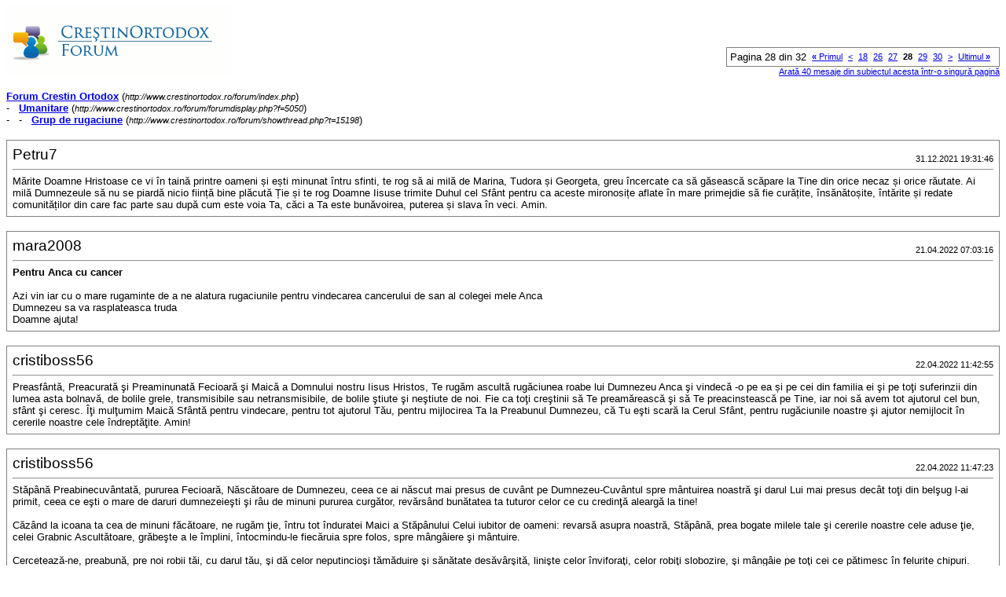

--- FILE ---
content_type: text/html; charset=ISO-8859-2
request_url: https://www.crestinortodox.ro/forum/printthread.php?s=b4c2f48fa7a8162a7a288959b25af6ef&t=15198&pp=10&page=28
body_size: 5181
content:
<!DOCTYPE html PUBLIC "-//W3C//DTD XHTML 1.0 Transitional//EN" "http://www.w3.org/TR/xhtml1/DTD/xhtml1-transitional.dtd">
<html xmlns="http://www.w3.org/1999/xhtml" dir="ltr" lang="ro">
<head>
<meta http-equiv="Content-Type" content="text/html; charset=ISO-8859-2" />
<meta name="generator" content="vBulletin 3.7.3" />
<title>Forum Crestin Ortodox -  Grup de rugaciune</title>
<style type="text/css">
<!--
td, p, li, div
{
	font: 10pt verdana, geneva, lucida, 'lucida grande', arial, helvetica, sans-serif;
}
.smallfont
{
	font-size: 11px;
}
.tborder
{
	border: 1px solid #808080;
}
.thead
{
	background-color: #EEEEEE;
}
.page
{
	background-color: #FFFFFF;
	color: #000000;
}
-->
</style>
</head>
<body class="page">

<table cellpadding="0" cellspacing="0" border="0" width="100%">
<tr valign="bottom">
	<td><a href="http://www.crestinortodox.ro/forum/"><img src="images/misc/crestinortodoxlogo.gif" alt="Forum Crestin Ortodox" border="0" /></a></td>
	<td align="right">
		<div class="smallfont"><div class="pagenav" align="right">
<table class="tborder" cellpadding="3" cellspacing="1" border="0">
<tr>
	<td class="vbmenu_control" style="font-weight:normal">Pagina 28 din 32</td>
	<td class="alt1" nowrap="nowrap"><a class="smallfont" href="printthread.php?s=05b952503b7548e7e22cfa05d615a01d&amp;t=15198&amp;pp=10" title="Prima pagină - Rezultatele de la 1 la 10 din 319"><strong>&laquo;</strong> Primul</a></td>
	<td class="alt1"><a class="smallfont" href="printthread.php?s=05b952503b7548e7e22cfa05d615a01d&amp;t=15198&amp;pp=10&amp;page=27" title="Pagina precedent&#259; - Rezultatele de la 261 la 270 din 319">&lt;</a></td>
	<td class="alt1"><a class="smallfont" href="printthread.php?s=05b952503b7548e7e22cfa05d615a01d&amp;t=15198&amp;pp=10&amp;page=18" title="Arat&#259; rezultatele de la 171 la 180 din 319"><!---10-->18</a></td><td class="alt1"><a class="smallfont" href="printthread.php?s=05b952503b7548e7e22cfa05d615a01d&amp;t=15198&amp;pp=10&amp;page=26" title="Arat&#259; rezultatele de la 251 la 260 din 319">26</a></td><td class="alt1"><a class="smallfont" href="printthread.php?s=05b952503b7548e7e22cfa05d615a01d&amp;t=15198&amp;pp=10&amp;page=27" title="Arat&#259; rezultatele de la 261 la 270 din 319">27</a></td>	<td class="alt2"><span class="smallfont" title="Sunt ar&#259;tate rezultatele de la 271 la 280 din 319"><strong>28</strong></span></td>
 <td class="alt1"><a class="smallfont" href="printthread.php?s=05b952503b7548e7e22cfa05d615a01d&amp;t=15198&amp;pp=10&amp;page=29" title="Arat&#259; rezultatele de la 281 la 290 din 319">29</a></td><td class="alt1"><a class="smallfont" href="printthread.php?s=05b952503b7548e7e22cfa05d615a01d&amp;t=15198&amp;pp=10&amp;page=30" title="Arat&#259; rezultatele de la 291 la 300 din 319">30</a></td>
	<td class="alt1"><a class="smallfont" href="printthread.php?s=05b952503b7548e7e22cfa05d615a01d&amp;t=15198&amp;pp=10&amp;page=29" title="Următoarea pagină - Rezultatele de la 281 la 290 din 319">&gt;</a></td>
	<td class="alt1" nowrap="nowrap"><a class="smallfont" href="printthread.php?s=05b952503b7548e7e22cfa05d615a01d&amp;t=15198&amp;pp=10&amp;page=32" title="Ultima pagină - Rezultatele de la 311 la 319 din 319">Ultimul <strong>&raquo;</strong></a></td>
	<td class="vbmenu_control" title="printthread.php?s=05b952503b7548e7e22cfa05d615a01d&amp;t=15198&amp;pp=10"><a name="PageNav"></a></td>
</tr>
</table>
</div></div>
		
		<div class="smallfont"><a href="printthread.php?s=05b952503b7548e7e22cfa05d615a01d&amp;t=15198&amp;pp=40">Arată 40 mesaje din subiectul acesta într-o singură pagină</a></div>
		
	</td>
</tr>
</table>

<br />

<div>
	<a href="http://www.crestinortodox.ro/forum/index.php" accesskey="1"><strong>Forum Crestin Ortodox</strong></a>
	(<span class="smallfont"><em>http://www.crestinortodox.ro/forum/index.php</em></span>)
</div>
<div>
	- &nbsp; <a href="forumdisplay.php?f=5050"><strong>Umanitare</strong></a>
	(<span class="smallfont"><em>http://www.crestinortodox.ro/forum/forumdisplay.php?f=5050</em></span>)
</div>
<div>
	- &nbsp; - &nbsp;  <a href="showthread.php?t=15198" accesskey="3"><strong>Grup de rugaciune</strong></a>
	(<span class="smallfont"><em>http://www.crestinortodox.ro/forum/showthread.php?t=15198</em></span>)
</div>

<br />

<table class="tborder" cellpadding="6" cellspacing="1" border="0" width="100%">
<tr>
	<td class="page">

		<table cellpadding="0" cellspacing="0" border="0" width="100%">
		<tr valign="bottom">
			<td style="font-size:14pt">Petru7</td>
			<td class="smallfont" align="right">31.12.2021 19:31:46</td>
		</tr>
		</table>

		<hr />

		
		

		<div>Mărite Doamne Hristoase ce vi în taină printre oameni &#537;i e&#537;ti minunat întru sfinti, te rog să ai milă de Marina, Tudora &#537;i Georgeta, greu încercate ca să găsească scăpare la Tine din orice necaz &#537;i orice răutate. Ai milă Dumnezeule să nu se piardă nicio fiin&#539;ă bine plăcută &#538;ie &#537;i te rog Doamne Iisuse trimite Duhul cel Sfânt pentru ca aceste mironosi&#539;e aflate în mare primejdie să fie cură&#539;ite, însănăto&#537;ite, întărite &#537;i redate comunită&#539;ilor din care fac parte sau după cum este voia Ta, căci a Ta este bunăvoirea, puterea &#537;i slava în veci. Amin.</div>
	</td>
</tr>
</table>
<br /><table class="tborder" cellpadding="6" cellspacing="1" border="0" width="100%">
<tr>
	<td class="page">

		<table cellpadding="0" cellspacing="0" border="0" width="100%">
		<tr valign="bottom">
			<td style="font-size:14pt">mara2008</td>
			<td class="smallfont" align="right">21.04.2022 07:03:16</td>
		</tr>
		</table>

		<hr />

		
			<div><strong>Pentru Anca cu  cancer</strong><br />&nbsp;</div>
		
		

		<div>Azi vin iar cu o mare rugaminte de a ne alatura rugaciunile pentru vindecarea cancerului de san al colegei mele Anca<br />
Dumnezeu sa va rasplateasca truda <br />
Doamne ajuta!</div>
	</td>
</tr>
</table>
<br /><table class="tborder" cellpadding="6" cellspacing="1" border="0" width="100%">
<tr>
	<td class="page">

		<table cellpadding="0" cellspacing="0" border="0" width="100%">
		<tr valign="bottom">
			<td style="font-size:14pt">cristiboss56</td>
			<td class="smallfont" align="right">22.04.2022 11:42:55</td>
		</tr>
		</table>

		<hr />

		
		

		<div>Preasfântă, Preacurată şi Preaminunată Fecioară şi Maică a Domnului nostru Iisus Hristos, Te rugăm ascultă rugăciunea roabe lui Dumnezeu Anca şi vindecă -o pe ea &#537;i pe cei din familia ei şi pe toţi suferinzii din lumea asta bolnavă, de bolile grele, transmisibile sau netransmisibile, de bolile ştiute şi neştiute de noi. Fie ca toţi creştinii să Te preamărească şi să Te preacinstească pe Tine, iar noi să avem tot ajutorul cel bun, sfânt şi ceresc. Îţi mulţumim Maică Sfântă pentru vindecare, pentru tot ajutorul Tău, pentru mijlocirea Ta la Preabunul Dumnezeu, că Tu eşti scară la Cerul Sfânt, pentru rugăciunile noastre şi ajutor nemijlocit în cererile noastre cele îndreptăţite. Amin!</div>
	</td>
</tr>
</table>
<br /><table class="tborder" cellpadding="6" cellspacing="1" border="0" width="100%">
<tr>
	<td class="page">

		<table cellpadding="0" cellspacing="0" border="0" width="100%">
		<tr valign="bottom">
			<td style="font-size:14pt">cristiboss56</td>
			<td class="smallfont" align="right">22.04.2022 11:47:23</td>
		</tr>
		</table>

		<hr />

		
		

		<div>Stăpână Preabinecuvântată, pururea Fecioară, Născătoare de Dumnezeu, ceea ce ai născut mai presus de cuvânt pe Dumnezeu-Cuvântul spre mântuirea noastră şi darul Lui mai presus decât toţi din belşug l-ai primit, ceea ce eşti o mare de daruri dumnezeieşti şi râu de minuni pururea curgător, revărsând bunătatea ta tuturor celor ce cu credinţă aleargă la tine!<br />
<br />
Căzând la icoana ta cea de minuni făcătoare, ne rugăm ţie, întru tot înduratei Maici a Stăpânului Celui iubitor de oameni: revarsă asupra noastră, Stăpână, prea bogate milele tale şi cererile noastre cele aduse ţie, celei Grabnic Ascultătoare, grăbeşte a le împlini, întocmindu-le fiecăruia spre folos, spre mângâiere şi mântuire.<br />
<br />
Cercetează-ne, preabună, pre noi robii tăi, cu darul tău, şi dă celor neputincioşi tămăduire şi sănătate desăvârşită, linişte celor înviforaţi, celor robiţi slobozire, şi mângâie pe toţi cei ce pătimesc în felurite chipuri.<br />
<br />
Izbăveşte, Atotmilostivă Stăpână, toate oraşele, satele &#537;i ţara aceasta, de cutremur, de vătămare, de potop, de foc, de sabie şi de alte pedepse vremelnice şi veşnice, şi de toţi vrăjmaşii văzuţi şi nevăzuţi, întorcând mânia lui Dumnezeu prin mijlocirea ta cea de Maică.<br />
<br />
Şi  slobozeşte pe roaba lui Dumnezeu Anca de toată boala sufletească, de năvălirea patimilor şi de căderea în păcat, ca fără împiedicare întru dreapta credinţă trăind veacul acesta, să ne învrednicim şi în cel viitor de bunătăţile cele veşnice, cu harul şi cu iubirea de oameni a Fiului şi Dumnezeului Tău, Căruia se cuvine toată slava, cinstea şi închinăciunea, dimpreună cu Cel fără de început al Său Părinte şi cu Prea Sfântul Duh, acum şi pururea şi în vecii vecilor. Amin.</div>
	</td>
</tr>
</table>
<br /><table class="tborder" cellpadding="6" cellspacing="1" border="0" width="100%">
<tr>
	<td class="page">

		<table cellpadding="0" cellspacing="0" border="0" width="100%">
		<tr valign="bottom">
			<td style="font-size:14pt">mara2008</td>
			<td class="smallfont" align="right">07.06.2022 20:17:38</td>
		</tr>
		</table>

		<hr />

		
			<div><strong>Pentru Iulia si sora noastra Icamilin</strong><br />&nbsp;</div>
		
		

		<div>Iulia intra maine dimineata intr-o operatie pe coloana cervicala,sa ne unim rugaciunile pentru ea si pentru sora noastra Icamilin greu incercata si ea cu un picior ghipsat.<br />
Doamne ajuta !</div>
	</td>
</tr>
</table>
<br /><table class="tborder" cellpadding="6" cellspacing="1" border="0" width="100%">
<tr>
	<td class="page">

		<table cellpadding="0" cellspacing="0" border="0" width="100%">
		<tr valign="bottom">
			<td style="font-size:14pt">cristiboss56</td>
			<td class="smallfont" align="right">07.06.2022 21:45:50</td>
		</tr>
		</table>

		<hr />

		
		

		<div><div style="margin:20px; margin-top:5px; ">
	<div class="smallfont" style="margin-bottom:2px">Citat:</div>
	<table cellpadding="6" cellspacing="0" border="0" width="100%">
	<tr>
		<td class="alt2">
			<hr />
			
				<div>
					În prealabil postat de <strong>mara2008</strong>
					(Post 671135)
				</div>
				<div style="font-style:italic">Iulia intra maine dimineata intr-o operatie pe coloana cervicala,sa ne unim rugaciunile pentru ea si pentru sora noastra Icamilin greu incercata si ea cu un picior ghipsat.<br />
Doamne ajuta !</div>
			
			<hr />
		</td>
	</tr>
	</table>
</div>Descoperă, Doamne, robilor Tăi că Tu eşti stăpânul vieţii şi al vindecării, stăpân peste orice trup muritor şi peste orice suflet veşnic.<br />
<br />
Fă, Doamne, ca boala robilor Tăi să fie prilej de vindecare a sufletului, de mărire a credinţei, nădejdii şi dragostei.<br />
Amin!</div>
	</td>
</tr>
</table>
<br /><table class="tborder" cellpadding="6" cellspacing="1" border="0" width="100%">
<tr>
	<td class="page">

		<table cellpadding="0" cellspacing="0" border="0" width="100%">
		<tr valign="bottom">
			<td style="font-size:14pt">sergiu8</td>
			<td class="smallfont" align="right">03.09.2022 22:12:40</td>
		</tr>
		</table>

		<hr />

		
			<div><strong>Copil nevinovat traumatizat pe via&#539;ă</strong><br />&nbsp;</div>
		
		

		<div>Doamne ajuta!<br />
<br />
Va rog sa pomeni&#539;i în rugăciuni pe Ioan, copil de 5 ani, sensibil, depresiv, sa îl vindece Bunul Dumnezeu &#537;i Maica Domnului de toate rănile suflete&#537;ti, psihice &#537;i emo&#539;ionale date de discu&#539;iile,certurile,absenteismul &#537;i divor&#539;ul părin&#539;ilor! De jale,triste&#539;e, plâns. Sa îl mângâie, întărească &#537;i vindece Domnul &#537;i To&#539;i Sfin&#539;ii. Amin.<br />
<br />
Mul&#539;umesc din suflet!</div>
	</td>
</tr>
</table>
<br /><table class="tborder" cellpadding="6" cellspacing="1" border="0" width="100%">
<tr>
	<td class="page">

		<table cellpadding="0" cellspacing="0" border="0" width="100%">
		<tr valign="bottom">
			<td style="font-size:14pt">Iorest</td>
			<td class="smallfont" align="right">04.09.2022 00:18:57</td>
		</tr>
		</table>

		<hr />

		
		

		<div><div style="margin:20px; margin-top:5px; ">
	<div class="smallfont" style="margin-bottom:2px">Citat:</div>
	<table cellpadding="6" cellspacing="0" border="0" width="100%">
	<tr>
		<td class="alt2">
			<hr />
			
				<div>
					În prealabil postat de <strong>sergiu8</strong>
					(Post 671556)
				</div>
				<div style="font-style:italic">Doamne ajuta!<br />
<br />
Va rog sa pomeni&#539;i în rugăciuni pe Ioan, copil de 5 ani, sensibil, depresiv, sa îl vindece Bunul Dumnezeu &#537;i Maica Domnului de toate rănile suflete&#537;ti, psihice &#537;i emo&#539;ionale date de discu&#539;iile,certurile,absenteismul &#537;i divor&#539;ul părin&#539;ilor! De jale,triste&#539;e, plâns. Sa îl mângâie, întărească &#537;i vindece Domnul &#537;i To&#539;i Sfin&#539;ii. Amin.<br />
<br />
Mul&#539;umesc din suflet!</div>
			
			<hr />
		</td>
	</tr>
	</table>
</div>Doamne ajută-l pe Ioan, dă-i putere, echilibru &#537;i întărire sufletească să depă&#537;ească momentele grele.<br />
<br />
Sper că nu e vorba de fiul tău &#537;i de tine în pasaj, mă întristezi, hai la maslu dacă e grea situa&#539;ia.</div>
	</td>
</tr>
</table>
<br /><table class="tborder" cellpadding="6" cellspacing="1" border="0" width="100%">
<tr>
	<td class="page">

		<table cellpadding="0" cellspacing="0" border="0" width="100%">
		<tr valign="bottom">
			<td style="font-size:14pt">sergiu8</td>
			<td class="smallfont" align="right">04.10.2022 14:22:21</td>
		</tr>
		</table>

		<hr />

		
			<div><strong>Va rog sa pomeni&#539;i pentru sănătate pe Ion !</strong><br />&nbsp;</div>
		
		

		<div>Va rog sa pomeni&#539;i în rugăciuni pe tatal meu, Ion .<br />
<br />
A căzut, si-a rupt piciorul din &#537;old,trebuie să îi pună tija, dar e mai delicat cu opera&#539;ia, ia tratament de atac cerebral &#537;i de inima. Are 76 de ani. E internat în spital după ce l-au tinut la urgenta. Doamne ajuta sa reziste! Vineri îl operează.<br />
<br />
Mul&#539;umesc!</div>
	</td>
</tr>
</table>
<br /><table class="tborder" cellpadding="6" cellspacing="1" border="0" width="100%">
<tr>
	<td class="page">

		<table cellpadding="0" cellspacing="0" border="0" width="100%">
		<tr valign="bottom">
			<td style="font-size:14pt">sergiu8</td>
			<td class="smallfont" align="right">09.10.2022 12:48:24</td>
		</tr>
		</table>

		<hr />

		
			<div><strong>Amânare opera&#539;ie pentru luni</strong><br />&nbsp;</div>
		
		

		<div><div style="margin:20px; margin-top:5px; ">
	<div class="smallfont" style="margin-bottom:2px">Citat:</div>
	<table cellpadding="6" cellspacing="0" border="0" width="100%">
	<tr>
		<td class="alt2">
			<hr />
			
				<div>
					În prealabil postat de <strong>sergiu8</strong>
					(Post 671965)
				</div>
				<div style="font-style:italic">Va rog sa pomeni&#539;i în rugăciuni pe tatal meu, Ion .<br />
<br />
A căzut, si-a rupt piciorul din &#537;old,trebuie să îi pună tija, dar e mai delicat cu opera&#539;ia, ia tratament de atac cerebral &#537;i de inima. Are 76 de ani. E internat în spital după ce l-au tinut la urgenta. Doamne ajuta sa reziste! Vineri îl operează.<br />
<br />
Mul&#539;umesc!</div>
			
			<hr />
		</td>
	</tr>
	</table>
</div>Opera&#539;ia s-a amânat pentru luni. Din pricina unei analize de coagulare a sângelui. <br />
Medicul ne-a avertizat ca este risc de deces. E foarte slăbit &#537;i cu multe probleme de sănătate. Nu se &#537;tie dacă va rezista.<br />
Dar nici nu îl putem lăsa a&#537;a cu piciorul sucit &#537;i cu dureri în continuu. Doctorul spune ca operatia trebuie făcută urgent. Am cerut &#537;i alte opinii &#537;i au spus la fel.<br />
A&#537;a că am dat acordul pentru semnatura pentru opera&#539;ie.<br />
<br />
Va rog pe fra&#539;ii crestin ortodoc&#537;i sa il pomeni&#539;i în rugăciuni!<br />
Va mul&#539;umesc!</div>
	</td>
</tr>
</table>
<br />

<br />

<table cellpadding="0" cellspacing="0" border="0" width="100%">
<tr valign="top">
	<td class="smallfont">Ora este GMT +3. Ora este acum <span class="time">12:55:57</span>.</td>
	<td align="right">
		<div class="smallfont"><div class="pagenav" align="right">
<table class="tborder" cellpadding="3" cellspacing="1" border="0">
<tr>
	<td class="vbmenu_control" style="font-weight:normal">Pagina 28 din 32</td>
	<td class="alt1" nowrap="nowrap"><a class="smallfont" href="printthread.php?s=05b952503b7548e7e22cfa05d615a01d&amp;t=15198&amp;pp=10" title="Prima pagină - Rezultatele de la 1 la 10 din 319"><strong>&laquo;</strong> Primul</a></td>
	<td class="alt1"><a class="smallfont" href="printthread.php?s=05b952503b7548e7e22cfa05d615a01d&amp;t=15198&amp;pp=10&amp;page=27" title="Pagina precedent&#259; - Rezultatele de la 261 la 270 din 319">&lt;</a></td>
	<td class="alt1"><a class="smallfont" href="printthread.php?s=05b952503b7548e7e22cfa05d615a01d&amp;t=15198&amp;pp=10&amp;page=18" title="Arat&#259; rezultatele de la 171 la 180 din 319"><!---10-->18</a></td><td class="alt1"><a class="smallfont" href="printthread.php?s=05b952503b7548e7e22cfa05d615a01d&amp;t=15198&amp;pp=10&amp;page=26" title="Arat&#259; rezultatele de la 251 la 260 din 319">26</a></td><td class="alt1"><a class="smallfont" href="printthread.php?s=05b952503b7548e7e22cfa05d615a01d&amp;t=15198&amp;pp=10&amp;page=27" title="Arat&#259; rezultatele de la 261 la 270 din 319">27</a></td>	<td class="alt2"><span class="smallfont" title="Sunt ar&#259;tate rezultatele de la 271 la 280 din 319"><strong>28</strong></span></td>
 <td class="alt1"><a class="smallfont" href="printthread.php?s=05b952503b7548e7e22cfa05d615a01d&amp;t=15198&amp;pp=10&amp;page=29" title="Arat&#259; rezultatele de la 281 la 290 din 319">29</a></td><td class="alt1"><a class="smallfont" href="printthread.php?s=05b952503b7548e7e22cfa05d615a01d&amp;t=15198&amp;pp=10&amp;page=30" title="Arat&#259; rezultatele de la 291 la 300 din 319">30</a></td>
	<td class="alt1"><a class="smallfont" href="printthread.php?s=05b952503b7548e7e22cfa05d615a01d&amp;t=15198&amp;pp=10&amp;page=29" title="Următoarea pagină - Rezultatele de la 281 la 290 din 319">&gt;</a></td>
	<td class="alt1" nowrap="nowrap"><a class="smallfont" href="printthread.php?s=05b952503b7548e7e22cfa05d615a01d&amp;t=15198&amp;pp=10&amp;page=32" title="Ultima pagină - Rezultatele de la 311 la 319 din 319">Ultimul <strong>&raquo;</strong></a></td>
	<td class="vbmenu_control" title="printthread.php?s=05b952503b7548e7e22cfa05d615a01d&amp;t=15198&amp;pp=10"><a name="PageNav"></a></td>
</tr>
</table>
</div></div>
		
		<div class="smallfont"><a href="printthread.php?s=05b952503b7548e7e22cfa05d615a01d&amp;t=15198&amp;pp=40">Arată 40 mesaje din subiectul acesta într-o singură pagină</a></div>
		
	</td>
</tr>
</table>

<p class="smallfont" align="center">
	Ruleaz&#259; cu: vBulletin Version 3.7.3<br />Copyright &copy;2000 - 2026, Jelsoft Enterprises Ltd.
	<br />
	
</p>

</body>
</html>